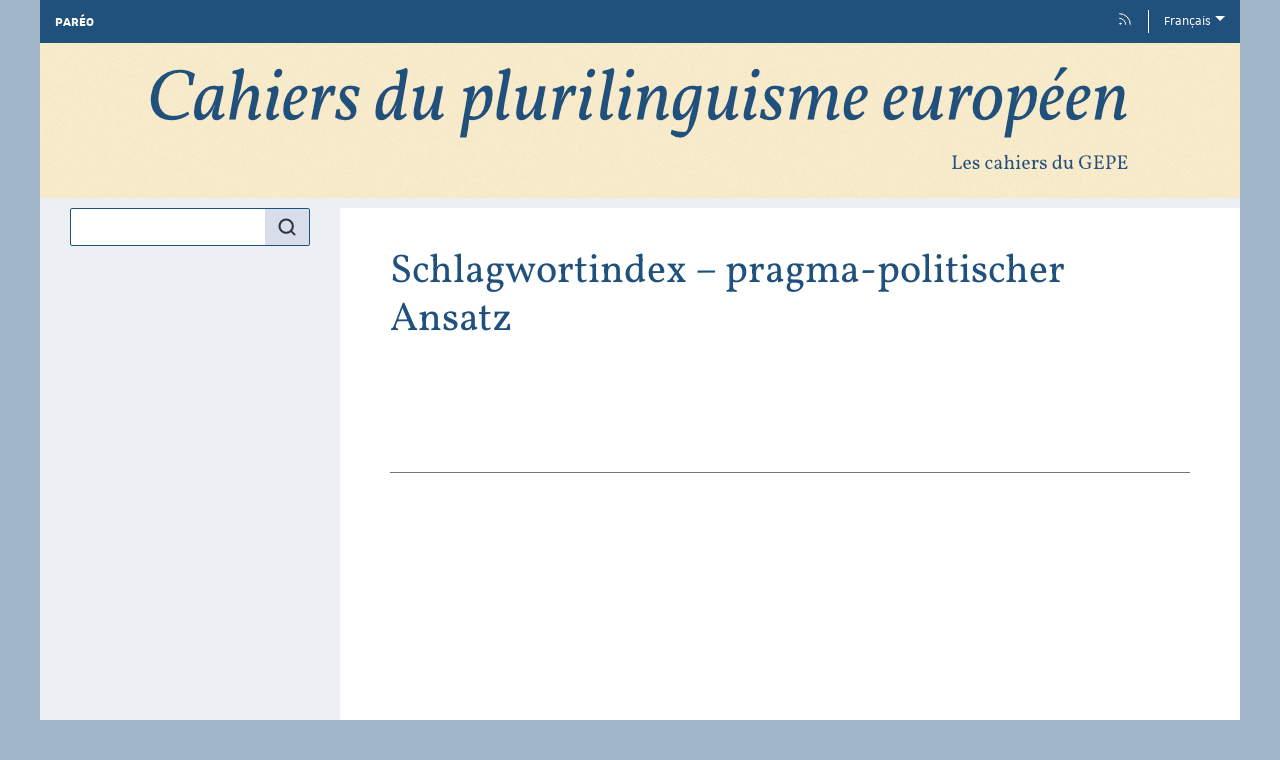

--- FILE ---
content_type: text/html; charset=UTF-8
request_url: https://www.ouvroir.fr/cpe/index.php?id=1012
body_size: 5316
content:
<!DOCTYPE html>
<html lang="fr">
  <head>
    <meta charset="utf-8" />
    <meta http-equiv="X-UA-Compatible" content="IE=edge" />
    <meta name="viewport" content="width=device-width, initial-scale=1" />
    <title>Schlagwortindex - pragma-politischer Ansatz &ndash; Cahiers du plurilinguisme européen</title>
    <meta name="generator" content="Lodel 1.0" />
    <meta name="description" content="La revue Cahiers du plurilinguisme européen est la continuatrice des Cahiers du GEPE (Groupe d’Étude sur Plurilinguisme Européen). Elle publie des travaux relevant de la sociolinguistique, du contact des langues, des cultures et du plurilinguisme. Elle se veut un espace entre chercheur·es en (socio)linguistique et chercheur·es s’intéressant au plurilinguisme ainsi qu’aux politiques linguistiques en lien avec l’histoire des sociétés, au contact des langues et aux représentations sociolinguistiques." />
    <meta name="URL" content="https://www.ouvroir.fr/cpe/index.php?id=1012" />
    <link rel="schema.DC" href="http://purl.org/dc/elements/1.1/" />
    <link rel="schema.DCTERMS" href="http://purl.org/dc/terms/" />
    <meta name="DC.description" xml:lang="fr" lang="fr" content="La revue Cahiers du plurilinguisme européen est la continuatrice des Cahiers du GEPE (Groupe d’Étude sur Plurilinguisme Européen). Elle publie des travaux relevant de la sociolinguistique, du contact des langues, des cultures et du plurilinguisme. Elle se veut un espace entre chercheur·es en (socio)linguistique et chercheur·es s’intéressant au plurilinguisme ainsi qu’aux politiques linguistiques en lien avec l’histoire des sociétés, au contact des langues et aux représentations sociolinguistiques." />
    <meta name="DC.rights" content="Licence Creative Commons – Attribution - Utilisation non commerciale - Partage dans les mêmes conditions 4.0 (CC-BY-NC-SA)" />
    <meta name="DC.source" content="https://www.ouvroir.fr/cpe" />
    <meta name="DC.format" content="text/html" />
    <meta name="DC.language" content="fr" />
    <meta name="DC.identifier" content="https://www.ouvroir.fr/cpe/index.php?id=1012" />
    <meta name="DC.identifier" content="urn:ISSN:2970-989X" />
    <meta property="og:title" content="Schlagwortindex - pragma-politischer Ansatz &#8211; Cahiers du plurilinguisme européen" />
    <meta property="og:type" content="website" />
    <meta property="og:url" content="https://www.ouvroir.fr/cpe/index.php?id=1012" />
    <meta property="og:description" content="La revue Cahiers du plurilinguisme européen est la continuatrice des Cahiers du GEPE (Groupe d’Étude sur Plurilinguisme Européen). Elle publie des travaux relevant de la sociolinguistique, du contact des langues, des cultures et du plurilinguisme. Elle se veut un espace entre chercheur·es en (socio)linguistique et chercheur·es s’intéressant au plurilinguisme ainsi qu’aux politiques linguistiques en lien avec l’histoire des sociétés, au contact des langues et aux représentations sociolinguistiques." />
    <meta property="og:site_name" content="Cahiers du plurilinguisme européen" />
    <meta name="twitter:card" content="summary" />
    <link href="tpl/public/vendor/bootstrap/css/bootstrap.min.css" rel="stylesheet">
      <link href="tpl/public/vendor/largetable/largetable.css" rel="stylesheet">
        <link rel="stylesheet" type="text/css" href="tpl/public/css/site.css" />
        <link rel="icon" href="tpl/public/picon/favicon.ico" sizes="32x32">
          <link rel="icon" href="tpl/public/picon/icon.svg" type="image/svg+xml">
            <link rel="apple-touch-icon" href="tpl/public/picon/apple-touch-icon.png">
              <link rel="manifest" href="tpl/public/picon/manifest.webmanifest">
                <link rel="alternate" type="application/rss+xml" title="Cahiers du plurilinguisme européen" href="index.php?page=backend_rss" />
                <link rel="alternate" type="application/rss+xml" title="Schlagwortindex - pragma-politischer Ansatz &ndash; Cahiers du plurilinguisme européen" href="index.php?page=backend_rss&amp;identity=1012" />
                <script src="tpl/public/vendor/jquery/jquery.slim.min.js"></script>
                <script src="tpl/public/vendor/bootstrap/js/bootstrap.bundle.min.js"></script>
                <script src="tpl/public/vendor/largetable/largetable.js"></script>
                <script src="tpl/public/vendor/reframe/reframe.min.js"></script>
                <script>window.activateDotShortcuts = "top";</script>
                <script>window.translations = {
atteindreSection: "Aller à la section",
ecrireA: "Envoyer un email à",
naviguerDansLArticle: "Naviguer dans l'article",
menuPrincipalAfficher: "Afficher le menu principal",
menuPrincipalMasquer: "Masquer le menu principal",
retourEnHaut: "Retour en haut de page"
};</script>
                <script src="tpl/public/js/nova.js"></script>
                <script src="tpl/public/js/matomo.js"></script>
                <script>if (window.fnLoader) {
window.fnLoader.load();
} else {
console.error("fnLoader not found");
}</script>
              </head>
              <body class="class-indexes type-motsclesde id-1012" data-sitelang="fr">
                <div id="skip-links" class="skip-links"><a href="#main-content">Aller au contenu</a><a href="#main-menu">Aller au menu</a><a href="#main-search">Aller à la recherche</a></div>
                <nav id="topbar" class="topbar container navbar navbar-expand-lg" aria-label="Liens utiles">
                  <button id="main-menu-toggler" class="main-menu-toggler btn d-md-none" type="button" aria-label="Afficher le menu principal" aria-controls="main-menu topbar"><span class="icon icon--inline " aria-label="Menu"><svg xmlns="http://www.w3.org/2000/svg" width="32" height="32" viewBox="0 0 24 24" fill="none" stroke="currentColor" stroke-width="1.5" stroke-linecap="round" stroke-linejoin="round" class="feather feather-menu" aria-hidden="true" focusable="false">
                      <line x1="3" y1="12" x2="21" y2="12"></line>
                      <line x1="3" y1="6" x2="21" y2="6"></line>
                      <line x1="3" y1="18" x2="21" y2="18"></line>
                    </svg></span>
                    <div class="main-menu-toggler__title">Menu</div>
                  </button>
                  <ul class="navbar-nav">
                    <li class="nav-item brand-item"><a class="nav-link brand-link " href="https://ouvroir.fr/portail"><span class="brand-name">PARÉO</span></a></li>
                    <li class="nav-item"><a class="nav-link" href="index.php?page=backend_rss"><span class="icon icon--inline topbar-icon topbar-icon--inline topbar-icon--identifier-rss" aria-label="Fils d'infos"><svg xmlns="http://www.w3.org/2000/svg" width="24" height="24" viewBox="0 0 24 24" fill="none" stroke="#2e3440" stroke-width="1.5" stroke-linecap="round" stroke-linejoin="round" class="feather feather-rss" aria-hidden="true" focusable="false">
                        <path d="M4 11a9 9 0 0 1 9 9"></path>
                        <path d="M4 4a16 16 0 0 1 16 16"></path>
                        <circle cx="5" cy="19" r="1"></circle>
                      </svg></span></a></li>
                    <li class="nav-item dropdown"><a class="nav-link dropdown-toggle" href="#" id="langDropdown" role="button" data-toggle="dropdown" aria-haspopup="true" aria-expanded="false" aria-label="Choisir la langue du site. Langue sélectionnée: Français">Français</a><ul class="dropdown-menu" role="menu" aria-expanded="false">
                        <li><a class="dropdown-item disabled" aria-label="Langue sélectionnée: Français">Français</a></li>
                        <li><a class="dropdown-item" href="https://www.ouvroir.fr/cpe/index.php?id=1012&amp;lang=en" aria-label="Choisir la langue: English">English</a></li>
                        <li><a class="dropdown-item" href="https://www.ouvroir.fr/cpe/index.php?id=1012&amp;lang=de" aria-label="Choisir la langue: Deutsch">Deutsch</a></li>
                      </div>
                    </li>
                  </ul>
                </nav>
                <header id="main-header" class="main-header container" role="banner">
                  <div id="site-logo-container" class="site-logo-container">
                    <div class="site-title site-title--image"><a href="https://www.ouvroir.fr/cpe" aria-label="Retour à l'accueil du site"><img src="tpl/public/images/logo.png" class="site-logo" alt="Cahiers du plurilinguisme européen" /></a></div>
                  </div>
                </header>
                <div id="main-container" class="main-container container">
                  <div class="row">
                    <div id="main-menu-container" class="main-menu-container col-md-3 d-md-block">
                      <nav id="main-menu" class="main-menu" role="navigation" aria-label="Menu principal">
                        <h1 class="sr-only">Menu principal</h1>
                        <form id="main-search" class="search-form" action="./" method="get" role="search">
                          <input name="page" type="hidden" value="search" />
                          <div class="input-group input-group-lg">
                            <input name="query" type="text" class="form-control" aria-label="Recherche" placeholder="Recherche..." value=""  />
                            <div class="input-group-append">
                              <button class="btn" type="submit" aria-label="Rechercher"><span class="icon icon--inline " ><svg xmlns="http://www.w3.org/2000/svg" width="24" height="24" viewBox="0 0 24 24" fill="none" stroke="#2e3440" stroke-width="2.5" stroke-linecap="round" stroke-linejoin="round" class="feather feather-search" aria-hidden="true" focusable="false">
                                  <circle cx="11" cy="11" r="8"></circle>
                                  <line x1="21" y1="21" x2="16.65" y2="16.65"></line>
                                </svg></span></button>
                            </div>
                          </div>
                        </form>
                        <section class="main-menu__section main-menu__section--issues">
                          <h2 class="main-menu__section-title">Derniers numéros</h2>
                          <ul class="main-menu__list">
                            <li class="main-menu__item main-menu__item--issue"><a href="index.php?id=1773"><span class="publi-number">17&nbsp;| 2025</span><div class="publi-title">Langues au travail, travail des langues</div></a></li>
                            <li class="main-menu__item main-menu__item--issue"><a href="index.php?id=1673"><span class="publi-number">16&nbsp;| 2024</span><div class="publi-title">Acteurs et facteurs de la vitalité de quelques langues régionales de France</div></a></li>
                            <li class="main-menu__item main-menu__item--issue"><a href="index.php?id=1577"><span class="publi-number">15&nbsp;| 2023</span><div class="publi-title">Dynamiques plurilingues et multiculturelles. Entre intégration et intervention</div></a></li>
                            <li class="main-menu__item main-menu__item--issue"><a href="index.php?id=1405"><span class="publi-number">14&nbsp;| 2022</span><div class="publi-title">Plurilinguismes et langues en devenir</div></a></li>
                          </ul>
                        </section>
                        <section class="main-menu__section main-menu__section--issues">
                          <h2 class="main-menu__section-title">Titre précédent</h2>
                          <ul class="main-menu__list">
                            <li class="main-menu__item main-menu__item--issue"><a href="index.php?id=89"><span class="publi-number">13&nbsp;| 2021</span><div class="publi-title">Hommage à Andrée Tabouret-Keller</div></a></li>
                            <li class="main-menu__item main-menu__item--issue"><a href="index.php?id=88"><span class="publi-number">12&nbsp;| 2020</span><div class="publi-title">Langues minoritaires&#160;: quels acteurs pour quel avenir&#160;?</div></a></li>
                            <li class="main-menu__item main-menu__item--issue"><a href="index.php?id=87"><span class="publi-number">11&nbsp;| 2019</span><div class="publi-title">Dynamique des frontières. Nationalisme(s) et reconfiguration identitaire</div></a></li>
                            <li class="main-menu__item main-menu__item--issue"><a href="index.php?id=86"><span class="publi-number">10&nbsp;| 2018</span><div class="publi-title">Normes et rapports aux normes. Éléments de réflexion pluriels</div></a></li>
                            <li class="main-menu__item main-menu__item--issue"><a href="index.php?id=85"><span class="publi-number">9&nbsp;| 2017</span><div class="publi-title">Migration(s) et langues&#160;; langues et espace(s)</div></a></li>
                            <li class="main-menu__item main-menu__item--issue"><a href="index.php?id=84"><span class="publi-number">8&nbsp;| 2016</span><div class="publi-title">Langue(s) et espace&#160;; langue(s) et identité</div></a></li>
                            <li class="main-menu__item main-menu__item--issue"><a href="index.php?id=83"><span class="publi-number">7&nbsp;| 2015</span><div class="publi-title">Émergence des notions de «&#160;droit(s) linguistique(s)&#160;» et «&#160;droit(s) à la langue&#160;»</div></a></li>
                            <li class="main-menu__item main-menu__item--issue"><a href="index.php?id=82"><span class="publi-number">6&nbsp;| 2014</span><div class="publi-title">Politiques linguistiques en Europe</div></a></li>
                            <li class="main-menu__item main-menu__item--issue"><a href="index.php?id=81"><span class="publi-number">5&nbsp;| 2013</span><div class="publi-title">Espaces scolaires et plurilinguismes</div></a></li>
                            <li class="main-menu__item main-menu__item--issue"><a href="index.php?id=80"><span class="publi-number">4&nbsp;| 2012</span><div class="publi-title">Les langues des enfants «&#160;issus de l’immigration&#160;» dans le champ éducatif français</div></a></li>
                            <li class="main-menu__item main-menu__item--issue"><a href="index.php?id=79"><span class="publi-number">3&nbsp;| 2011</span><div class="publi-title">Hors champ</div></a></li>
                            <li class="main-menu__item main-menu__item--issue"><a href="index.php?id=78"><span class="publi-number">2&nbsp;| 2010</span><div class="publi-title">Outils de traduction – outils du traducteur&#160;?</div></a></li>
                            <li class="main-menu__item main-menu__item--issue"><a href="index.php?id=77"><span class="publi-number">1&nbsp;| 2008</span><div class="publi-title">L’analyse des pratiques d’évaluation des politiques linguistiques&#160;: une entrée pour l’étude des politiques linguistiques&#160;?</div></a></li>
                          </ul>
                        </section><a href="https://www.ouvroir.fr/cpe/?page=numeros" class="link-to-issues arrow-after">Tous les numéros</a><section class="main-menu__section main-menu__section--indexes">
                          <h2 class="main-menu__section-title">Index</h2>
                          <ul class="main-menu__list">
                            <li class="main-menu__item main-menu__item--entry"><a href="index.php?id=38">Auteurs</a></li>
                            <li class="main-menu__item main-menu__item--entry"><a href="index.php?id=50">Mots-clés</a></li>
                          </ul>
                        </section>
                        <section class="main-menu__section main-menu__section--collection main-menu__section--identifier--informations">
                          <h2 class="main-menu__section-title">Informations</h2>
                          <ul class="main-menu__list">
                            <li class="main-menu__item main-menu__item--class-textes"><a href="index.php?id=70">Présentation</a></li>
                            <li class="main-menu__item main-menu__item--class-textes"><a href="index.php?id=71">Équipe et comités</a></li>
                            <li class="main-menu__item main-menu__item--class-textes"><a href="index.php?id=72">Consignes aux auteurs</a></li>
                            <li class="main-menu__item main-menu__item--class-textes"><a href="index.php?id=73">Politiques de publication</a></li>
                            <li class="main-menu__item main-menu__item--class-textes"><a href="index.php?id=1772">Charte éthique et de bonnes pratiques</a></li>
                            <li class="main-menu__item main-menu__item--class-textes"><a href="index.php?id=1539">Contacts et crédits</a></li>
                          </ul>
                        </section>
                        <section class="main-menu__section main-menu__section--collection main-menu__section--identifier--appels-a-contribution">
                          <h2 class="main-menu__section-title">Appels à contribution</h2>
                          <ul class="main-menu__list">
                            <li class="main-menu__item main-menu__item--class-textes"><a href="index.php?id=1871"><em>Cahiers du plurilinguisme européen</em>, numéro 18 (2026) – Contacts de langues en situations (post-)impériales et (post-)coloniales</a></li>
                            <li class="main-menu__item main-menu__item--class-textes"><a href="index.php?id=1671">Appel permanent à contribution</a></li>
                            <li class="main-menu__item main-menu__item--class-publications"><a href="index.php?id=1873">Appels précédents</a></li>
                          </ul>
                        </section>
                        <section class="main-menu__section main-menu__section--partenaires">
                          <h2 class="main-menu__section-title sr-only">Affiliations/partenaires</h2>
                          <ul class="main-menu__logos">
                            <li class="main-menu__logo"><a href="https://unistra.fr/" title="Université de Strasbourg" aria-label="Visiter le site Université de Strasbourg"><img class="main-menu__logo-image" alt="Logo du site Université de Strasbourg" src="docannexe/image/76/unistra-small250.png" /></a></li>
                            <li class="main-menu__logo"><a href="https://pus.unistra.fr/collection-revue/les-cahiers-du-plurilinguisme-europeen/" title="Presses universitaires de Strasbourg" aria-label="Visiter le site Presses universitaires de Strasbourg"><img class="main-menu__logo-image" alt="Logo du site Presses universitaires de Strasbourg" src="docannexe/image/75/pus.png" /></a></li>
                            <li class="main-menu__logo"><a href="https://reseau-mirabel.info/revue/4874/Les-Cahiers-du-GEPE" title="Mir@bel" aria-label="Visiter le site Mir@bel"><img class="main-menu__logo-image" alt="Logo du site Mir@bel" src="docannexe/image/1388/mirabel_logo_noir-small250.png" /></a></li>
                            <li class="main-menu__logo"><a href="https://portal.issn.org/resource/issn/2970-989X" title="ROAD" aria-label="Visiter le site ROAD"><img class="main-menu__logo-image" alt="Logo du site ROAD" src="docannexe/image/1566/ROAD_logo_small.png" /></a></li>
                          </ul>
                        </section>
                      </nav>
                    </div>
                    <div class="col-md-9">
                      <div class="row h-100">
                        <main id="main-content" class="main-content col" role="main">
                          <h1 class="main-title entry__title">Schlagwortindex&#160;&#8211; pragma-politischer Ansatz</h1>
                          <section class="toc toc--entry">
                            <ul class="toc__contents toc__contents--entry toc__contents--entry-class-indexes toc__contents--entry-type-motsclesde">
                              <li class="toc__li toc__li toc__li--class-textes">
                                <p class="toc__author"><span>Odile <span class="family-name">Schneider-Mizony</span></span></p><a class="toc__link " href="index.php?id=998"><p class="toc__title" xml:lang="fr" lang="fr">L’historiolinguistique et la norme de l’allemand : trois approches théoriques</p></a><span class="Z3988" title="url_ver=Z39.88-2004&amp;ctx_ver=Z39.88-2004&amp;rft_val_fmt=info%3Aofi%2Ffmt%3Akev%3Amtx%3Ajournal&amp;rft_id=https://www.ouvroir.fr/cpe/index.php?id=998&amp;rft_id=info:doi/10.57086/cpe.998&amp;rft.atitle=L%E2%80%99historiolinguistique%20et%20la%20norme%20de%20l%E2%80%99allemand%C2%A0%3A%20trois%20approches%20th%C3%A9oriques&amp;rft.jtitle=Cahiers%20du%20plurilinguisme%20europ%C3%A9en&amp;rft.date=2018%2F01%2F01&amp;rft.issue=10&amp;rft.issn=2970-989X&amp;rft.eissn=2970-989X&amp;rft.genre=article&amp;rft.language=fr&amp;rft.description=La%20contribution%20examine%20l%C2%B4histoire%20de%20la%20norme%20en%20langue%20allemande%20suivant%20trois%20cadres%20th%C3%A9oriques.%20Le%20premier%2C%20structuraliste%2C%20fait%20%C3%A9voluer%20la%20langue%20de%20fa%C3%A7on%20interne%20et%20n%C2%B4a%20gu%C3%A8re%20de%20place%20pour%20la%20norme.%20Le%20second%2C%20une%20lecture%20politique%20de%20rapports%20entre%20une%20%C3%A9lite%20et%20des%20locuteurs%20domin%C3%A9s%2C%20voit%20la%20norme%20%C3%A9voluer%20en%20fonction%20des%20conjonctions%20historiques%20entre%20simplification%20et%20complexification.%20Le%20troisi%C3%A8me%20cadre%20donne%20aux%20locuteurs%20la%20facult%C3%A9%20de%20moduler%20l%C2%B4usage%20par%20le%20biais%20de%20la%20%C2%AB%C2%A0main%20invisible%C2%A0%C2%BB%C2%A0%3A%20sous%20l%C2%B4influence%20de%20leurs%20repr%C3%A9sentations%20langagi%C3%A8res%2C%20ils%20perp%C3%A9tuent%20ou%20enfreignent%20les%20normes%20sans%20intentionnalit%C3%A9%20%C3%A0%20son%20%C3%A9gard.%20&amp;rft.rights=Licence%20Creative%20Commons%20%E2%80%93%20Attribution%20-%20Utilisation%20non%20commerciale%20-%20Partage%20dans%20les%20m%C3%AAmes%20conditions%204.0%20%28CC-BY-NC-SA%29&amp;rft.au=Schneider-Mizony,+Odile"></span></li>
                            </ul>
                          </section>
                          <div class="button-back-container"><a rev="index" class="button-back arrow-before" href="index.php?id=47">Retour à l’index</a></div>
                        </main>
                      </div>
                    </div>
                  </div>
                </div>
                <footer id="main-footer" class="main-footer container" role="contentinfo">
                  <p class="main-footer__list main-footer__list--issn">ISSN électronique 2970-989X</p>
                  <div class="main-footer__nav">
                    <ul class="main-footer__list main-footer__list--map">
                      <li class="main-footer__item"><a class="main-footer__link" href="https://www.ouvroir.fr/cpe/?page=map">Plan du site</a></li>
                      <li class="main-footer__item"><a class="main-footer__link" href="index.php?id=70">Présentation</a></li>
                      <li class="main-footer__item"><a class="main-footer__link" href="index.php?id=71">Équipe et comités</a></li>
                      <li class="main-footer__item"><a class="main-footer__link" href="index.php?id=72">Consignes aux auteurs</a></li>
                      <li class="main-footer__item"><a class="main-footer__link" href="index.php?id=73">Politiques de publication</a></li>
                      <li class="main-footer__item"><a class="main-footer__link" href="index.php?id=1772">Charte éthique et de bonnes pratiques</a></li>
                      <li class="main-footer__item"><a class="main-footer__link" href="index.php?id=1539">Contacts et crédits</a></li>
                    </ul>
                    <ul class="main-footer__list">
                      <li class="main-footer__item"><a class="main-footer__link" href="http://www.chapitreneuf.org/">Conception&nbsp;: Chapitre neuf</a></li>
                      <li class="main-footer__item"><a class="main-footer__link" href="http://www.lodel.org/">Édité avec Lodel</a></li>
                    </ul>
                  </div>
                </footer>
              </body>
            </html>